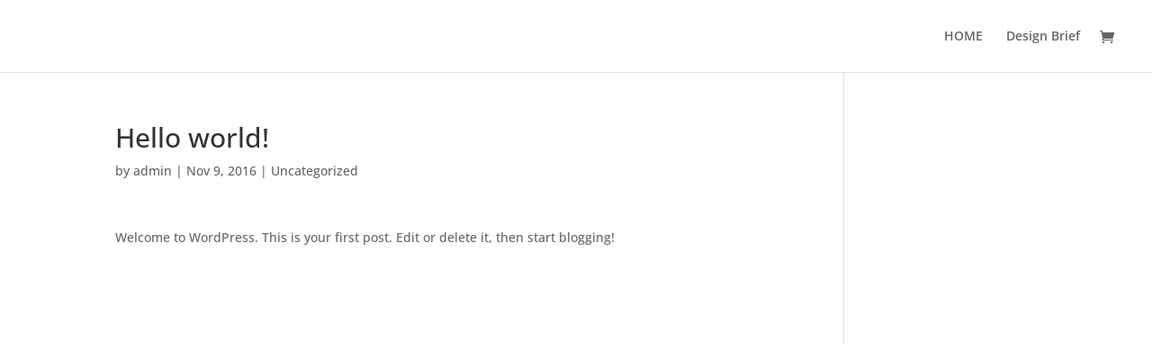

--- FILE ---
content_type: text/css
request_url: http://alxsi.com/wp-content/plugins/ultimate-divi-builder-addons/asserts/pagePiling/jquery.pagepiling.css?ver=0.0.1
body_size: 906
content:
/*!
 * pagepiling.js 1.5.3
 *
 * https://github.com/alvarotrigo/pagePiling.js
 * @license MIT licensed
 *
 * Copyright (C) 2016 alvarotrigo.com - A project by Alvaro Trigo
 */
html, body {
   /* overflow:hidden;*/
    margin:0;
    padding:0;

    /*Avoid flicker on slides transitions for mobile phones #336 */
    -webkit-tap-highlight-color: rgba(0,0,0,0);
}
.pp-section {
    height:100%;
    position:absolute !important;
    width:100%;
}
.pp-easing {
    -webkit-transition: all 1000ms cubic-bezier(0.550, 0.085, 0.000, 0.990);
    -moz-transition: all 1000ms cubic-bezier(0.550, 0.085, 0.000, 0.990);
    -o-transition: all 1000ms cubic-bezier(0.550, 0.085, 0.000, 0.990);
    transition: all 1000ms cubic-bezier(0.550, 0.085, 0.000, 0.990);
    /* custom */
    -webkit-transition-timing-function: cubic-bezier(0.550, 0.085, 0.000, 0.990);
    -moz-transition-timing-function: cubic-bezier(0.550, 0.085, 0.000, 0.990);
    -o-transition-timing-function: cubic-bezier(0.550, 0.085, 0.000, 0.990);
    transition-timing-function: cubic-bezier(0.550, 0.085, 0.000, 0.990);
    /* custom */
}
#pp-nav {
    position: fixed;
    z-index: 100;
    margin-top: -32px;
    top: 50%;
    opacity: 1;
}
#pp-nav.right {
    right: 17px;
}
#pp-nav.left {
    left: 17px;
}
.pp-section.pp-table{
    display: table;
}
.pp-tableCell {
   /* display: table-cell;*/
    vertical-align: middle;
    width: 100%;
    height: 100%;
}
.pp-slidesNav{
    position: absolute;
    z-index: 4;
    left: 50%;
    opacity: 1;
}
.pp-slidesNav.bottom {
    bottom: 17px;
}
.pp-slidesNav.top {
    top: 17px;
}
#pp-nav ul,
.pp-slidesNav ul {
  margin: 0;
  padding: 0;
}
#pp-nav li,
.pp-slidesNav li {
    display: block;
    width: 14px;
    height: 13px;
    margin: 7px;
    position:relative;
}
.pp-slidesNav li {
    display: inline-block;
}
#pp-nav li a,
.pp-slidesNav li a {
    display: block;
    position: relative;
    z-index: 1;
    width: 100%;
    height: 100%;
    cursor: pointer;
    text-decoration: none;
}
#pp-nav li .active span,
.pp-slidesNav .active span {
    background: #333;
}
#pp-nav span,
.pp-slidesNav span {
    top: 2px;
    left: 2px;
    width: 8px;
    height: 8px;
    border: 1px solid #000;
    background: rgba(0, 0, 0, 0);
    border-radius: 50%;
    position: absolute;
    z-index: 1;
}
.pp-tooltip {
    position: absolute;
    top: -2px;
    color: #fff;
    font-size: 14px;
    font-family: arial, helvetica, sans-serif;
    white-space: nowrap;
    max-width: 220px;
}
.pp-tooltip.right {
    right: 20px;
}
.pp-tooltip.left {
    left: 20px;
}
.pp-scrollable{
    overflow-y: scroll;
    height: 100%;
}

--- FILE ---
content_type: text/css
request_url: http://alxsi.com/wp-content/plugins/ultimate-divi-builder-addons/asserts/pagePiling/pagepiling.css?ver=0.0.1
body_size: 273
content:
.pp-easing {
		    -webkit-transition: all 3000ms cubic-bezier(0.550, 0.085, 0.000, 0.990);
		    -moz-transition: all 3000ms cubic-bezier(0.550, 0.085, 0.000, 0.990);
		    -o-transition: all 3000ms cubic-bezier(0.550, 0.085, 0.000, 0.990);
		    transition: all 3000ms cubic-bezier(0.550, 0.085, 0.000, 0.990);
		    /* custom */
		    -webkit-transition-timing-function: cubic-bezier(0.550, 0.085, 0.000, 0.990);
		    -moz-transition-timing-function: cubic-bezier(0.550, 0.085, 0.000, 0.990);
		    -o-transition-timing-function: cubic-bezier(0.550, 0.085, 0.000, 0.990);
		    transition-timing-function: cubic-bezier(0.550, 0.085, 0.000, 0.990);
		    /* custom */
		}
		
		
#main-footer {
    bottom: 0;
    height: auto;
    position: fixed;
    width: 100%;
    z-index: 70;
}

@media only screen and (max-width: 640px) {
#main-footer {display:none;}
}

--- FILE ---
content_type: text/css
request_url: http://alxsi.com/wp-content/plugins/ultimate-divi-builder-addons/asserts/HideScrollingDown/HideScrollingDown.css?ver=0.0.1
body_size: 277
content:

#main-header {
    left: 0;
    position: fixed;
    top: 0;
    transition: top 0.5s ease 0s;
    width: 100%;
}
.gizle {
  top: -90px !important;
}

.sabit {
  top: 0px !important;
  z-index: 9999;
}

.admin-bar .sabit {
  top: 32px !important;
  z-index: 9999;
}
.menuhide #loading{display:none;}
.menushow #loading{display:block;}
.menuhide .scrollindicator{display:none;}
.menushow .scrollindicator{display:block;}

#main-header.open{transition: top 0.5s ease 0s, visibility 0s ease 0s;visibility: visible;}
#main-header.close{transition: top 0.5s ease 0s, visibility 0.5s step-end 0s; visibility: hidden;}

--- FILE ---
content_type: text/css
request_url: http://alxsi.com/wp-content/et-cache/global/et-divi-customizer-global.min.css?ver=1744956165
body_size: 85
content:
.divilayouts{width:auto;height:500px;overflow-y:scroll;overflow-x:hidden}

--- FILE ---
content_type: text/plain
request_url: https://www.google-analytics.com/j/collect?v=1&_v=j102&a=1798986497&t=pageview&_s=1&dl=http%3A%2F%2Falxsi.com%2Funcategorized%2Fhello-world%2F&ul=en-us%40posix&dt=Hello%20world!%20%7C%20ALXSI%20Creative%3A%20Award%20Winning%20Agency&sr=1280x720&vp=1280x720&_u=IEBAAEABAAAAACAAI~&jid=387174201&gjid=1026447490&cid=59428069.1769031547&tid=UA-105777754-1&_gid=1752934910.1769031547&_r=1&_slc=1&z=2079168225
body_size: -448
content:
2,cG-MMB5NLFZ8F

--- FILE ---
content_type: text/javascript
request_url: http://alxsi.com/wp-content/plugins/ultimate-divi-builder-addons/asserts/pagePiling/pagePiling.js?ver=0.0.1
body_size: 380
content:
jQuery(document).ready(function($) {
if( jQuery('body').find('.et_pb_section_pagepiling').length >0 ){		
	/*
			* Plugin intialization
			*/
			jQuery('html, body').css('overflow','hidden');
	    	jQuery('#main-content').pagepiling({ 
				loopTop: true,
			    loopBottom: true
	    	});
}
});
(function(){
    // Override the addClass to prevent fixed header class from being added
    var addclass = jQuery.fn.addClass;
    jQuery.fn.addClass = function(){
        var result = addclass.apply(this, arguments);
            jQuery('#main-header').removeClass('et-fixed-header');
        return result;
    }
})();
jQuery(function($){
    $('#main-header').removeClass('et-fixed-header');
});

--- FILE ---
content_type: text/javascript
request_url: http://alxsi.com/wp-content/plugins/ultimate-divi-builder-addons/asserts/HideScrollingDown/HideScrollingDown.js?ver=0.0.1
body_size: 288
content:
jQuery(document).ready(function ($) {
  
    var scrollt = jQuery(document).scrollTop();
    var header_main = jQuery('#main-header').outerHeight();

    jQuery(window).scroll(function() {
        var scrollt1 = jQuery(document).scrollTop();

        if (scrollt1 > header_main){jQuery('#main-header').addClass('gizle');jQuery('body').addClass('menuhide');} 
        else {$('#main-header').removeClass('gizle');jQuery('body').removeClass('menuhide');}

        if (scrollt1 > scrollt){jQuery('#main-header').removeClass('sabit');jQuery('#main-header').removeClass('open');jQuery('#main-header').addClass('close');jQuery('body').removeClass('menushow');} 
        else {jQuery('#main-header').addClass('sabit');jQuery('#main-header').addClass('open');jQuery('#main-header').removeClass('close');jQuery('body').addClass('menushow');}				

        scrollt = jQuery(document).scrollTop();	
     });
});

